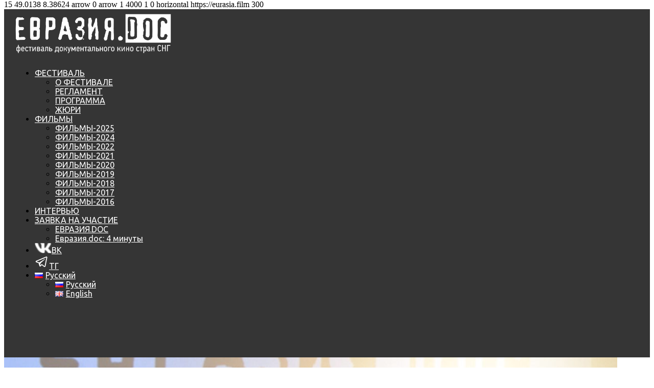

--- FILE ---
content_type: text/html; charset=UTF-8
request_url: https://eurasia.film/2016/08/otkry-tie-pervogo-festivalya-dokument/
body_size: 103731
content:
<!DOCTYPE html>
<html lang="ru-RU">
	<head>
    	<meta name="viewport" content="width=device-width, initial-scale=1, user-scalable=no">
        <meta charset="UTF-8">
        <meta name="yandex-verification" content="cc1b50acfb109d46" />
        <meta name="google-site-verification" content="F3CnaoH7sPRnR9mRhKUZtJSAI3eLp32n35RCf0fNddY" />
                        <link rel="pingback" href="https://eurasia.film/xmlrpc.php" />
<link rel="icon" href="http://festival.interrobang.agency/wp-content/uploads/2016/08/favicon.png">
	
		<title>Открытие Первого фестиваля документального кино стран СНГ и ЕАЭС «Евразия.DOC» - Евразия.doc</title>

	<style type="text/css">
		#fancybox-close{right:-15px;top:-15px}
		div#fancybox-content{border-color:#FFFFFF}
		div#fancybox-title{background-color:#FFFFFF}
		div#fancybox-outer{background-color:#FFFFFF}
		div#fancybox-title-inside{color:#333333}
	</style>

	<meta name='robots' content='max-image-preview:large' />

<!-- This site is optimized with the Yoast SEO plugin v4.7.1 - https://yoast.com/wordpress/plugins/seo/ -->
<link rel="canonical" href="https://eurasia.film/2016/08/otkry-tie-pervogo-festivalya-dokument/" />
<meta property="og:locale" content="ru_RU" />
<meta property="og:type" content="article" />
<meta property="og:title" content="Открытие Первого фестиваля документального кино стран СНГ и ЕАЭС «Евразия.DOC» - Евразия.doc" />
<meta property="og:description" content="Сегодня 6 июня 2016г. в смоленском кинотеатре «Смена» состоялось открытие Первого фестиваля документального кино стран СНГ и ЕАЭС «Евразия.DOC»" />
<meta property="og:url" content="https://eurasia.film/2016/08/otkry-tie-pervogo-festivalya-dokument/" />
<meta property="og:site_name" content="Евразия.doc" />
<meta property="article:section" content="ЕВРАЗИЯ.DOC - 2016" />
<meta property="article:published_time" content="2016-08-09T18:47:50+03:00" />
<meta property="article:modified_time" content="2016-08-17T14:02:40+03:00" />
<meta property="og:updated_time" content="2016-08-17T14:02:40+03:00" />
<meta property="og:image" content="https://eurasia.film/wp-content/uploads/2016/08/5-1.jpg" />
<meta property="og:image:width" content="1440" />
<meta property="og:image:height" content="800" />
<meta name="twitter:card" content="summary" />
<meta name="twitter:description" content="Сегодня 6 июня 2016г. в смоленском кинотеатре «Смена» состоялось открытие Первого фестиваля документального кино стран СНГ и ЕАЭС «Евразия.DOC»" />
<meta name="twitter:title" content="Открытие Первого фестиваля документального кино стран СНГ и ЕАЭС «Евразия.DOC» - Евразия.doc" />
<meta name="twitter:image" content="https://eurasia.film/wp-content/uploads/2016/08/5-1.jpg" />
<!-- / Yoast SEO plugin. -->

<link rel='dns-prefetch' href='//fonts.googleapis.com' />
		<meta property="og:title" content="Открытие Первого фестиваля документального кино стран СНГ и ЕАЭС «Евразия.DOC»"/>
		<meta property="og:description" content="Сегодня 6 июня 2016г. в смоленском кинотеатре «Смена» состоялось открытие Первого фестиваля документального кино стран СНГ и ЕАЭС «Евразия.DOC»"/>
		<meta property="og:type" content="article"/>
		<meta property="og:url" content="https://eurasia.film/2016/08/otkry-tie-pervogo-festivalya-dokument/"/>
		<meta property="og:site_name" content="Евразия.doc"/>
					<meta property="og:image" content="https://eurasia.film/wp-content/uploads/2016/08/5-1-300x167.jpg"/>
		
		<script type="text/javascript">
/* <![CDATA[ */
window._wpemojiSettings = {"baseUrl":"https:\/\/s.w.org\/images\/core\/emoji\/15.0.3\/72x72\/","ext":".png","svgUrl":"https:\/\/s.w.org\/images\/core\/emoji\/15.0.3\/svg\/","svgExt":".svg","source":{"concatemoji":"https:\/\/eurasia.film\/wp-includes\/js\/wp-emoji-release.min.js?ver=6.5.7"}};
/*! This file is auto-generated */
!function(i,n){var o,s,e;function c(e){try{var t={supportTests:e,timestamp:(new Date).valueOf()};sessionStorage.setItem(o,JSON.stringify(t))}catch(e){}}function p(e,t,n){e.clearRect(0,0,e.canvas.width,e.canvas.height),e.fillText(t,0,0);var t=new Uint32Array(e.getImageData(0,0,e.canvas.width,e.canvas.height).data),r=(e.clearRect(0,0,e.canvas.width,e.canvas.height),e.fillText(n,0,0),new Uint32Array(e.getImageData(0,0,e.canvas.width,e.canvas.height).data));return t.every(function(e,t){return e===r[t]})}function u(e,t,n){switch(t){case"flag":return n(e,"\ud83c\udff3\ufe0f\u200d\u26a7\ufe0f","\ud83c\udff3\ufe0f\u200b\u26a7\ufe0f")?!1:!n(e,"\ud83c\uddfa\ud83c\uddf3","\ud83c\uddfa\u200b\ud83c\uddf3")&&!n(e,"\ud83c\udff4\udb40\udc67\udb40\udc62\udb40\udc65\udb40\udc6e\udb40\udc67\udb40\udc7f","\ud83c\udff4\u200b\udb40\udc67\u200b\udb40\udc62\u200b\udb40\udc65\u200b\udb40\udc6e\u200b\udb40\udc67\u200b\udb40\udc7f");case"emoji":return!n(e,"\ud83d\udc26\u200d\u2b1b","\ud83d\udc26\u200b\u2b1b")}return!1}function f(e,t,n){var r="undefined"!=typeof WorkerGlobalScope&&self instanceof WorkerGlobalScope?new OffscreenCanvas(300,150):i.createElement("canvas"),a=r.getContext("2d",{willReadFrequently:!0}),o=(a.textBaseline="top",a.font="600 32px Arial",{});return e.forEach(function(e){o[e]=t(a,e,n)}),o}function t(e){var t=i.createElement("script");t.src=e,t.defer=!0,i.head.appendChild(t)}"undefined"!=typeof Promise&&(o="wpEmojiSettingsSupports",s=["flag","emoji"],n.supports={everything:!0,everythingExceptFlag:!0},e=new Promise(function(e){i.addEventListener("DOMContentLoaded",e,{once:!0})}),new Promise(function(t){var n=function(){try{var e=JSON.parse(sessionStorage.getItem(o));if("object"==typeof e&&"number"==typeof e.timestamp&&(new Date).valueOf()<e.timestamp+604800&&"object"==typeof e.supportTests)return e.supportTests}catch(e){}return null}();if(!n){if("undefined"!=typeof Worker&&"undefined"!=typeof OffscreenCanvas&&"undefined"!=typeof URL&&URL.createObjectURL&&"undefined"!=typeof Blob)try{var e="postMessage("+f.toString()+"("+[JSON.stringify(s),u.toString(),p.toString()].join(",")+"));",r=new Blob([e],{type:"text/javascript"}),a=new Worker(URL.createObjectURL(r),{name:"wpTestEmojiSupports"});return void(a.onmessage=function(e){c(n=e.data),a.terminate(),t(n)})}catch(e){}c(n=f(s,u,p))}t(n)}).then(function(e){for(var t in e)n.supports[t]=e[t],n.supports.everything=n.supports.everything&&n.supports[t],"flag"!==t&&(n.supports.everythingExceptFlag=n.supports.everythingExceptFlag&&n.supports[t]);n.supports.everythingExceptFlag=n.supports.everythingExceptFlag&&!n.supports.flag,n.DOMReady=!1,n.readyCallback=function(){n.DOMReady=!0}}).then(function(){return e}).then(function(){var e;n.supports.everything||(n.readyCallback(),(e=n.source||{}).concatemoji?t(e.concatemoji):e.wpemoji&&e.twemoji&&(t(e.twemoji),t(e.wpemoji)))}))}((window,document),window._wpemojiSettings);
/* ]]> */
</script>
<link rel='stylesheet' id='dashicons-css' href='https://eurasia.film/wp-includes/css/dashicons.min.css?ver=6.5.7' type='text/css' media='all' />
<link rel='stylesheet' id='genericons-css' href='https://eurasia.film/wp-content/plugins/menu-icons/vendor/codeinwp/icon-picker/css/types/genericons.min.css?ver=3.4' type='text/css' media='all' />
<link rel='stylesheet' id='menu-icons-extra-css' href='https://eurasia.film/wp-content/plugins/menu-icons/css/extra.min.css?ver=0.12.12' type='text/css' media='all' />
<style id='wp-emoji-styles-inline-css' type='text/css'>

	img.wp-smiley, img.emoji {
		display: inline !important;
		border: none !important;
		box-shadow: none !important;
		height: 1em !important;
		width: 1em !important;
		margin: 0 0.07em !important;
		vertical-align: -0.1em !important;
		background: none !important;
		padding: 0 !important;
	}
</style>
<link rel='stylesheet' id='wp-block-library-css' href='https://eurasia.film/wp-includes/css/dist/block-library/style.min.css?ver=6.5.7' type='text/css' media='all' />
<style id='classic-theme-styles-inline-css' type='text/css'>
/*! This file is auto-generated */
.wp-block-button__link{color:#fff;background-color:#32373c;border-radius:9999px;box-shadow:none;text-decoration:none;padding:calc(.667em + 2px) calc(1.333em + 2px);font-size:1.125em}.wp-block-file__button{background:#32373c;color:#fff;text-decoration:none}
</style>
<style id='global-styles-inline-css' type='text/css'>
body{--wp--preset--color--black: #000000;--wp--preset--color--cyan-bluish-gray: #abb8c3;--wp--preset--color--white: #ffffff;--wp--preset--color--pale-pink: #f78da7;--wp--preset--color--vivid-red: #cf2e2e;--wp--preset--color--luminous-vivid-orange: #ff6900;--wp--preset--color--luminous-vivid-amber: #fcb900;--wp--preset--color--light-green-cyan: #7bdcb5;--wp--preset--color--vivid-green-cyan: #00d084;--wp--preset--color--pale-cyan-blue: #8ed1fc;--wp--preset--color--vivid-cyan-blue: #0693e3;--wp--preset--color--vivid-purple: #9b51e0;--wp--preset--gradient--vivid-cyan-blue-to-vivid-purple: linear-gradient(135deg,rgba(6,147,227,1) 0%,rgb(155,81,224) 100%);--wp--preset--gradient--light-green-cyan-to-vivid-green-cyan: linear-gradient(135deg,rgb(122,220,180) 0%,rgb(0,208,130) 100%);--wp--preset--gradient--luminous-vivid-amber-to-luminous-vivid-orange: linear-gradient(135deg,rgba(252,185,0,1) 0%,rgba(255,105,0,1) 100%);--wp--preset--gradient--luminous-vivid-orange-to-vivid-red: linear-gradient(135deg,rgba(255,105,0,1) 0%,rgb(207,46,46) 100%);--wp--preset--gradient--very-light-gray-to-cyan-bluish-gray: linear-gradient(135deg,rgb(238,238,238) 0%,rgb(169,184,195) 100%);--wp--preset--gradient--cool-to-warm-spectrum: linear-gradient(135deg,rgb(74,234,220) 0%,rgb(151,120,209) 20%,rgb(207,42,186) 40%,rgb(238,44,130) 60%,rgb(251,105,98) 80%,rgb(254,248,76) 100%);--wp--preset--gradient--blush-light-purple: linear-gradient(135deg,rgb(255,206,236) 0%,rgb(152,150,240) 100%);--wp--preset--gradient--blush-bordeaux: linear-gradient(135deg,rgb(254,205,165) 0%,rgb(254,45,45) 50%,rgb(107,0,62) 100%);--wp--preset--gradient--luminous-dusk: linear-gradient(135deg,rgb(255,203,112) 0%,rgb(199,81,192) 50%,rgb(65,88,208) 100%);--wp--preset--gradient--pale-ocean: linear-gradient(135deg,rgb(255,245,203) 0%,rgb(182,227,212) 50%,rgb(51,167,181) 100%);--wp--preset--gradient--electric-grass: linear-gradient(135deg,rgb(202,248,128) 0%,rgb(113,206,126) 100%);--wp--preset--gradient--midnight: linear-gradient(135deg,rgb(2,3,129) 0%,rgb(40,116,252) 100%);--wp--preset--font-size--small: 13px;--wp--preset--font-size--medium: 20px;--wp--preset--font-size--large: 36px;--wp--preset--font-size--x-large: 42px;--wp--preset--spacing--20: 0.44rem;--wp--preset--spacing--30: 0.67rem;--wp--preset--spacing--40: 1rem;--wp--preset--spacing--50: 1.5rem;--wp--preset--spacing--60: 2.25rem;--wp--preset--spacing--70: 3.38rem;--wp--preset--spacing--80: 5.06rem;--wp--preset--shadow--natural: 6px 6px 9px rgba(0, 0, 0, 0.2);--wp--preset--shadow--deep: 12px 12px 50px rgba(0, 0, 0, 0.4);--wp--preset--shadow--sharp: 6px 6px 0px rgba(0, 0, 0, 0.2);--wp--preset--shadow--outlined: 6px 6px 0px -3px rgba(255, 255, 255, 1), 6px 6px rgba(0, 0, 0, 1);--wp--preset--shadow--crisp: 6px 6px 0px rgba(0, 0, 0, 1);}:where(.is-layout-flex){gap: 0.5em;}:where(.is-layout-grid){gap: 0.5em;}body .is-layout-flex{display: flex;}body .is-layout-flex{flex-wrap: wrap;align-items: center;}body .is-layout-flex > *{margin: 0;}body .is-layout-grid{display: grid;}body .is-layout-grid > *{margin: 0;}:where(.wp-block-columns.is-layout-flex){gap: 2em;}:where(.wp-block-columns.is-layout-grid){gap: 2em;}:where(.wp-block-post-template.is-layout-flex){gap: 1.25em;}:where(.wp-block-post-template.is-layout-grid){gap: 1.25em;}.has-black-color{color: var(--wp--preset--color--black) !important;}.has-cyan-bluish-gray-color{color: var(--wp--preset--color--cyan-bluish-gray) !important;}.has-white-color{color: var(--wp--preset--color--white) !important;}.has-pale-pink-color{color: var(--wp--preset--color--pale-pink) !important;}.has-vivid-red-color{color: var(--wp--preset--color--vivid-red) !important;}.has-luminous-vivid-orange-color{color: var(--wp--preset--color--luminous-vivid-orange) !important;}.has-luminous-vivid-amber-color{color: var(--wp--preset--color--luminous-vivid-amber) !important;}.has-light-green-cyan-color{color: var(--wp--preset--color--light-green-cyan) !important;}.has-vivid-green-cyan-color{color: var(--wp--preset--color--vivid-green-cyan) !important;}.has-pale-cyan-blue-color{color: var(--wp--preset--color--pale-cyan-blue) !important;}.has-vivid-cyan-blue-color{color: var(--wp--preset--color--vivid-cyan-blue) !important;}.has-vivid-purple-color{color: var(--wp--preset--color--vivid-purple) !important;}.has-black-background-color{background-color: var(--wp--preset--color--black) !important;}.has-cyan-bluish-gray-background-color{background-color: var(--wp--preset--color--cyan-bluish-gray) !important;}.has-white-background-color{background-color: var(--wp--preset--color--white) !important;}.has-pale-pink-background-color{background-color: var(--wp--preset--color--pale-pink) !important;}.has-vivid-red-background-color{background-color: var(--wp--preset--color--vivid-red) !important;}.has-luminous-vivid-orange-background-color{background-color: var(--wp--preset--color--luminous-vivid-orange) !important;}.has-luminous-vivid-amber-background-color{background-color: var(--wp--preset--color--luminous-vivid-amber) !important;}.has-light-green-cyan-background-color{background-color: var(--wp--preset--color--light-green-cyan) !important;}.has-vivid-green-cyan-background-color{background-color: var(--wp--preset--color--vivid-green-cyan) !important;}.has-pale-cyan-blue-background-color{background-color: var(--wp--preset--color--pale-cyan-blue) !important;}.has-vivid-cyan-blue-background-color{background-color: var(--wp--preset--color--vivid-cyan-blue) !important;}.has-vivid-purple-background-color{background-color: var(--wp--preset--color--vivid-purple) !important;}.has-black-border-color{border-color: var(--wp--preset--color--black) !important;}.has-cyan-bluish-gray-border-color{border-color: var(--wp--preset--color--cyan-bluish-gray) !important;}.has-white-border-color{border-color: var(--wp--preset--color--white) !important;}.has-pale-pink-border-color{border-color: var(--wp--preset--color--pale-pink) !important;}.has-vivid-red-border-color{border-color: var(--wp--preset--color--vivid-red) !important;}.has-luminous-vivid-orange-border-color{border-color: var(--wp--preset--color--luminous-vivid-orange) !important;}.has-luminous-vivid-amber-border-color{border-color: var(--wp--preset--color--luminous-vivid-amber) !important;}.has-light-green-cyan-border-color{border-color: var(--wp--preset--color--light-green-cyan) !important;}.has-vivid-green-cyan-border-color{border-color: var(--wp--preset--color--vivid-green-cyan) !important;}.has-pale-cyan-blue-border-color{border-color: var(--wp--preset--color--pale-cyan-blue) !important;}.has-vivid-cyan-blue-border-color{border-color: var(--wp--preset--color--vivid-cyan-blue) !important;}.has-vivid-purple-border-color{border-color: var(--wp--preset--color--vivid-purple) !important;}.has-vivid-cyan-blue-to-vivid-purple-gradient-background{background: var(--wp--preset--gradient--vivid-cyan-blue-to-vivid-purple) !important;}.has-light-green-cyan-to-vivid-green-cyan-gradient-background{background: var(--wp--preset--gradient--light-green-cyan-to-vivid-green-cyan) !important;}.has-luminous-vivid-amber-to-luminous-vivid-orange-gradient-background{background: var(--wp--preset--gradient--luminous-vivid-amber-to-luminous-vivid-orange) !important;}.has-luminous-vivid-orange-to-vivid-red-gradient-background{background: var(--wp--preset--gradient--luminous-vivid-orange-to-vivid-red) !important;}.has-very-light-gray-to-cyan-bluish-gray-gradient-background{background: var(--wp--preset--gradient--very-light-gray-to-cyan-bluish-gray) !important;}.has-cool-to-warm-spectrum-gradient-background{background: var(--wp--preset--gradient--cool-to-warm-spectrum) !important;}.has-blush-light-purple-gradient-background{background: var(--wp--preset--gradient--blush-light-purple) !important;}.has-blush-bordeaux-gradient-background{background: var(--wp--preset--gradient--blush-bordeaux) !important;}.has-luminous-dusk-gradient-background{background: var(--wp--preset--gradient--luminous-dusk) !important;}.has-pale-ocean-gradient-background{background: var(--wp--preset--gradient--pale-ocean) !important;}.has-electric-grass-gradient-background{background: var(--wp--preset--gradient--electric-grass) !important;}.has-midnight-gradient-background{background: var(--wp--preset--gradient--midnight) !important;}.has-small-font-size{font-size: var(--wp--preset--font-size--small) !important;}.has-medium-font-size{font-size: var(--wp--preset--font-size--medium) !important;}.has-large-font-size{font-size: var(--wp--preset--font-size--large) !important;}.has-x-large-font-size{font-size: var(--wp--preset--font-size--x-large) !important;}
.wp-block-navigation a:where(:not(.wp-element-button)){color: inherit;}
:where(.wp-block-post-template.is-layout-flex){gap: 1.25em;}:where(.wp-block-post-template.is-layout-grid){gap: 1.25em;}
:where(.wp-block-columns.is-layout-flex){gap: 2em;}:where(.wp-block-columns.is-layout-grid){gap: 2em;}
.wp-block-pullquote{font-size: 1.5em;line-height: 1.6;}
</style>
<link rel='stylesheet' id='contact-form-7-css' href='https://eurasia.film/wp-content/plugins/contact-form-7/includes/css/styles.css?ver=4.7' type='text/css' media='all' />
<link rel='stylesheet' id='fancybox-css' href='https://eurasia.film/wp-content/plugins/fancybox-for-wordpress/fancybox/fancybox.css?ver=6.5.7' type='text/css' media='all' />
<link rel='stylesheet' id='hunted-fonts-css' href='https://fonts.googleapis.com/css?family=Open+Sans%3A400%2C400italic%2C700%2C700italic%7CPT+Serif%3A400%2C400italic%2C700%2C700italic%7CUbuntu%3A400%2C400italic%2C700%2C700italic&#038;subset=latin%2Clatin-ext' type='text/css' media='all' />
<link rel='stylesheet' id='normalize-css' href='https://eurasia.film/wp-content/themes/hunted/css/normalize.css?ver=6.5.7' type='text/css' media='all' />
<link rel='stylesheet' id='style-css' href='https://eurasia.film/wp-content/themes/hunted/style.css?ver=1.2' type='text/css' media='all' />
<link rel='stylesheet' id='font-awesome-css' href='https://eurasia.film/wp-content/themes/hunted/css/font-awesome.min.css?ver=4.5.0' type='text/css' media='all' />
<link rel='stylesheet' id='bxslider-css' href='https://eurasia.film/wp-content/themes/hunted/css/jquery.bxslider.css?ver=6.5.7' type='text/css' media='all' />
<link rel='stylesheet' id='responsive-css' href='https://eurasia.film/wp-content/themes/hunted/css/responsive.css?ver=6.5.7' type='text/css' media='all' />
<link rel='stylesheet' id='slicknav-css' href='https://eurasia.film/wp-content/themes/hunted/css/slicknav.css?ver=6.5.7' type='text/css' media='all' />
<script type="text/javascript" src="https://eurasia.film/wp-includes/js/jquery/jquery.min.js?ver=3.7.1" id="jquery-core-js"></script>
<script type="text/javascript" src="https://eurasia.film/wp-includes/js/jquery/jquery-migrate.min.js?ver=3.4.1" id="jquery-migrate-js"></script>
<script type="text/javascript" src="https://eurasia.film/wp-content/plugins/fancybox-for-wordpress/fancybox/jquery.fancybox.js?ver=1.3.8" id="fancybox-js"></script>
<link rel="https://api.w.org/" href="https://eurasia.film/wp-json/" /><link rel="alternate" type="application/json" href="https://eurasia.film/wp-json/wp/v2/posts/107" /><link rel="EditURI" type="application/rsd+xml" title="RSD" href="https://eurasia.film/xmlrpc.php?rsd" />
<meta name="generator" content="WordPress 6.5.7" />
<link rel='shortlink' href='https://eurasia.film/?p=107' />
<link rel="alternate" type="application/json+oembed" href="https://eurasia.film/wp-json/oembed/1.0/embed?url=https%3A%2F%2Feurasia.film%2F2016%2F08%2Fotkry-tie-pervogo-festivalya-dokument%2F" />
<link rel="alternate" type="text/xml+oembed" href="https://eurasia.film/wp-json/oembed/1.0/embed?url=https%3A%2F%2Feurasia.film%2F2016%2F08%2Fotkry-tie-pervogo-festivalya-dokument%2F&#038;format=xml" />

<!-- Fancybox for WordPress -->
<script type="text/javascript">
jQuery(function(){

jQuery.fn.getTitle = function() { // Copy the title of every IMG tag and add it to its parent A so that fancybox can show titles
	var arr = jQuery("a.fancybox");
	jQuery.each(arr, function() {
		var title = jQuery(this).children("img").attr("title");
		jQuery(this).attr('title',title);
	})
}

// Supported file extensions
var thumbnails = jQuery("a:has(img)").not(".nolightbox").filter( function() { return /\.(jpe?g|png|gif|bmp)$/i.test(jQuery(this).attr('href')) });

thumbnails.addClass("fancybox").attr("rel","fancybox").getTitle();
jQuery("a.fancybox").fancybox({
	'cyclic': false,
	'autoScale': true,
	'padding': 10,
	'opacity': true,
	'speedIn': 500,
	'speedOut': 500,
	'changeSpeed': 300,
	'overlayShow': true,
	'overlayOpacity': "0.3",
	'overlayColor': "#666666",
	'titleShow': true,
	'titlePosition': 'inside',
	'enableEscapeButton': true,
	'showCloseButton': true,
	'showNavArrows': true,
	'hideOnOverlayClick': true,
	'hideOnContentClick': false,
	'width': 560,
	'height': 340,
	'transitionIn': "fade",
	'transitionOut': "fade",
	'centerOnScroll': true
});


})
</script>
<!-- END Fancybox for WordPress -->
	
	<style type="text/css">
	
					
		/* General */
		
		body { background-color: #FFF; }
		
				
		.site-mid,
		.header-widgets-container { background-color: #FFF; }
		
				
		input, textarea { border-color: #333333; background-color: #FFF; color: #555; }
		select { background-color: #333333; color: #555; }
		table, th, td { border-color: #333333; }
		blockquote, pre { background-color: #333333; color: #ffffff; }
						
		/* */
		
		/* Misc */
		
		span.page-numbers.dots,
		span.page-numbers.current,
		.pagenavi a.page-numbers,
		.pagenavi a.page-numbers:visited,
		.page-navi-prev-badge,
		.page-navi-next-badge { color: #999; }
		.pagenavi a.page-numbers:hover { color: #353535; }
		span.page-numbers.current { color: #333333; }
				
		.pagenavi a.next.page-numbers,
		.pagenavi a.prev.page-numbers,
		.nothing-found,
		.page-404 { background-color: #FFF; color: #999; border-color: #333333; }
		.filter-bar { background-color: #353535; color: #ffffff; border-color: #c2c3c7; }
		.pagenavi a.next.page-numbers:hover,
		.pagenavi a.prev.page-numbers:hover {
			/*background-color: #c2c3c7;
			color: #ffffff;
			border-color: #353535;*/
			color: #353535;
		}
		#googleMap { height: 500px; }
				
		/* */
		
		/* Layout */
		
				
			.site-mid,
			.header-widgets-container { max-width: 100%; }
		
				
		/* */
			
		/* Post Formats */
		
						
		/* */
		
		/* Article */
		
		article.post,
		.author-desc { background-color: #FFF; color: #555; }
		
		article a,
		article a:visited,
		.author-box-outer a,
		.author-box-outer a:visited,
		.page-navi a,
		.page-navi a:visited { color: #000; }
		article a:hover,
		.author-box-outer a:hover,
		.page-navi a:hover { color: #353535; }
		
		article .listing-comment a,
		article .listing-comment a:visited,
		article .listing-comment-w-o-date a,
		article .listing-comment-w-o-date a:visited,
		article .home-cat-tag-page a,
		article .home-cat-tag-page a:visited,
		.author-links a,
		.author-links a:visited { color: #999; }
		article .listing-date a,
		article .listing-date a:visited { color: #c2c3c7; }
		article .listing-date a:hover,
		article .listing-comment a:hover,
		article .listing-comment-w-o-date a:hover,
		article .home-cat-tag-page a:hover,
		a.btnReadMore,
		a.btnReadMore:visited,
		.author-links a:hover { color: #353535; }
		a.btnReadMore:hover { color: #c2c3c7; }
		article .post-styleZ-info .table-cell-middle,
		.author-box-outer { border-color: #333333; }
		article .home-cat-tag-page,
		.author-bar-avatar,
		.author-bar-date-views,
		.share-bar span { color: #999; }
		.header-area-date { color: #c2c3c7; }
		.author-bar-avatar,
		.hunted-sep { border-color: #353535; }
			
		article.post h1, article.post h2, article.post h3, article.post h4, article.post h5, article.post h6 { color: #000; }		
		.sticky-icon { background-color: #353535; color: #ffffff; }		
		article .wp-caption p.wp-caption-text { background: rgba(0,0,0, 0.7); color: #ffffff;}
		article .wp-caption a,
		article .wp-caption a:visited,
		blockquote a,
		blockquote a:visited { color: #353535;}
		article .wp-caption a:hover,
		blockquote a:hover { color: #333333;}
		.wpcf7-form p { color: #999; }

		/* */
		
		/* Related Posts */
	
		.related-posts a .listing-box,
		.related-posts a:visited .listing-box { color: #000; }				
		.related-posts a .listing-box .listing-date,
		.related-posts a:visited .listing-box .listing-date { color: #000; }								
		.related-posts a:hover .listing-box { color: #353535; }		
				
		/* */
		
		/* Post Comments */
		
		.comments-container { background-color: #FFF; color: #555; }
		.comment-reply-title,
		.comments .comments-hdr { color: #000; }
		.comments a,
		.comments a:visited,
		.comment-author-name { color: #c2c3c7; }
		.comments a:hover { color: #353535; }
		.comments-paging .page-numbers.current,
		.comment-date,
		.must-log-in,
		.logged-in-as,
		.comment-input-hdr { color: #999; }
		.comments span.page-numbers.current { color: #333333; }
		input[type="submit"] { background-color: #ffffff; color: #999; border-color: #333333; }
		input[type="submit"]:hover { background-color: #c2c3c7; color: #ffffff; border-color: #353535; }	
		
		.btnEdit,
		.btnReply { background-color: #ffffff; border-color: #333333; }
		a.comment-edit-link,
		a.comment-edit-link:visited,
		a.comment-reply-link,
		a.comment-reply-link:visited { color: #999; }
		.btnEdit:hover,
		.btnReply:hover { background-color: #c2c3c7; border-color: #353535; }
		a.comment-edit-link:hover,
		a.comment-reply-link:hover { color: #ffffff; }
		
		.comment-awaiting { color: #353535; }
		.comment-text h1, .comment-text h2, .comment-text h3, .comment-text h4, .comment-text h5, .comment-text h6 { color: #000 }
		
		/* */
													
		/* Menu & Header */
		
					.top-line-outer,
			.top-line-inner { background-color: #c2c3c7; padding: 0px; }
		.top-line-container { max-width: 100%; }		.spot-messages,
		.spot-messages a,
		.spot-messages a:visited,
		.assign-menu { color: #ffffff; }
		
		.mobile-header,
		#sticky-menu-container { background-color: #353535; }		
		.hunted-menu-button,				
		.slicknav_menu a,
		.slicknav_menu a:visited { color: #ffffff; }
		.slicknav_menu a:hover { color: #c2c3c7; }
		.header-menu-touch { border-color: #ffffff; }
		
		.logo-text a,
		.logo-text a:visited { color: #FFF; }
		h1.logo-text { font-size: 30px; }
		.mobile-header h1.logo-text,
		#sticky-menu h1.logo-text { font-size: 25px; }
		
													
		.header-menu-outer a,
		.header-menu-outer a:visited,
		.header-menu-outer li.nav-sep { color: #ffffff; }
		.header-menu-outer a:hover { color: #353535; }
		
		.site-nav2 a,
		.site-nav2 a:visited,
		.btn-to-top,
		.header-social .social-menu-item,
		.hunted-top-search-button,
		.top-search input,
		.top-search-touch input,
		.top-search-touch i { color: #ffffff; }
		.site-nav2 a:hover,
		.btn-to-top:hover,
		.header-social .social-menu-item:hover,
		.hunted-top-search-button:hover { color: #c2c3c7; }
		.site-nav2 li ul { background-color: #353535; }
		.site-nav2 li ul a,
		.site-nav2 li ul a:visited { color: #ffffff; }
		.site-nav2 li ul a:hover { color: #c2c3c7; }
		
		.site-top-container,
		.menu-sticky,
		.top-search input,
		.top-search-touch input { background-color: #353535; }
				
				
			/* Default */
		
						
							
			.site-logo-outer,
			.site-logo-outer-handler { display: inline-table; vertical-align: middle; margin: 0px 40px 0px 0px; text-align: left; }
			.site-logo-container { display: table-cell; vertical-align: middle; }			
			.site-logo-container img { height: auto; }
			
			.site-logo-outer,
			.site-logo-outer-handler,
			.top-extra { height: 100px; }
			.site-logo-container img { max-height: 80px; }
												   
				
		.sticky-logo-outer,
		#sticky-menu .top-extra { height: 50px; }
		
		.site-top-container { padding-left: 0px; padding-right: 0px; }
						
				.top-line-outer { margin-bottom: 20px; }		
		
					
			.site-top { max-width: 100%; padding: 0px; }
			
			.site-top-container { max-width: 1240px; margin: auto; padding-left: 20px; padding-right: 20px; }
			.site-top-container-outer { background-color: #353535; }
		    footer { background-color: #353535; }
						
				
		/* */
		
		/* Trigger Slicknav Menu */
		
		@media all and (min-width: 960px) {	
			#site-menu,
			#site-menu-sticky,
			#sticky-menu { display: block; }				
			.mobile-header { display: none; }
			.site-top { margin-top: 0px; display: block; }
			body { margin-top: 0px; }
						
			.spot-messages {
				float: left;
				width: 50%;
			}
		
			.header-menu-outer {
				display: inline-block;
				text-align: center;
				font-size: 0;
			}
										
		}
		
				
		/* */
		
		/* Slider */

		.slider-caption,
		.slide-info-inner { color: #ffffff; }
		.slider-date,
		.slider-author,
		.slider-comment-icon,
		.slider-categories { color: #333333; }
		.slider-author-avatar { border-color: #353535; }

				
						
				
			.hunted-slider-container .bx-wrapper .bx-pager.bx-default-pager a { background-color: #353535; }
			.hunted-slider-container .bx-wrapper .bx-controls-direction a,
			.hunted-slider-container .bx-wrapper .bx-controls-direction a:visited { color: #353535; }
			.hunted-slider-container .bx-wrapper .bx-controls-direction a:hover { color: #FFF; }
			
				
						
			.bx-wrapper .bx-pager.bx-default-pager a { width: 10px; height: 10px; -moz-border-radius: 5px; -webkit-border-radius: 5px; border-radius: 5px; }
			
				
				
			.bx-wrapper .bx-pager { text-align: left; padding-left: 20px; }
			.bx-wrapper .bx-pager.bx-default-pager a { text-indent: -9999px; }
			
			@media all and (min-width: 640px) {
								
								
					.bx-pager-outer { max-width: 1240px; }
					.bx-wrapper .bx-pager { padding-left: 35px; }
				
									
			}
			
						
				
			.hunted-slider-container { display: block; }
		
				
		/* */						
		
		/* Sidebar, Upper & Home Widgets */
		
		.widget-item h2,
		.widget-item h2 a,
		.widget-view-all { color: #c2c3c7; background-color: #333333; border-color: #353535; }		
		.widget-view-all:hover { color: #ffffff; background-color: #000; }
		
		.widget-item {
			background-color: #FFF;
			color: #555;
			border-bottom-color: #333333; }
		.widget-item a,
		.hunted-post-widget .post-styleZ { color: #000; }
		.widget-item .table-cell-middle,
		.hunted-post-widget .post-styleZ .table-cell-middle { border-bottom-color: #333333; }
		.widget-item a:hover,
		.hunted-post-widget .post-styleZ:hover { color: #353535; }
				
		.widget-item .wp-tag-cloud li { background-color: #FFF; border-color: #333333; }
		.widget-item .wp-tag-cloud li a { color: #999; }
		.widget-item .wp-tag-cloud li:hover { background-color: #c2c3c7; border-color: #353535; }
		.widget-item .wp-tag-cloud li:hover a { color: #ffffff; }
						
		.social-widget-outer { background-color: #353535; }
		.social-widget li a,
		.social-widget li a:hover { color: #ffffff; }
		
		.search-widget-inner { border-color: #333333; }
		.search-widget-s-icon,
		.search-widget-s-pro-icon { color: #353535; }
		.search-widget-s-icon:hover,
		.search-widget-s-pro-icon:hover { color: #c2c3c7; }
		.search-widget-input { background-color: #FFF !important; color: #000 !important; }
		
		.hunted-posts-widget .listing-date { color: #c2c3c7; }
		.hunted-posts-widget .listing-comment,
		.hunted-posts-widget .listing-comment-w-o-date,
		.post-styleZ-info .sponsored-post { color: #999; }
		.recent-comment-author { color: #999; }
		
		/* */
		
		/* Footer */
		
		.footer-box-inner { max-width: 1240px; }		.footer-bottom { max-width: 1240px; }				
		.footer-box-outer { background-color: #c2c3c7; }
		
		.footer-bottom-outer { background-color: #333333; }
		.footer-bottom-outer a,
		.footer-menu-outer li.nav-sep,
		.footer-text,
		.footer-menu-outer .assign-menu { color: #999; }
		.footer-bottom-outer a:hover { color: #353535; }
		
		.widget-item-footer h2 { color: #ffffff;  border-color: #353535; }
		
		.widget-item-footer { color: #333333; }
		.widget-item-footer a,
		.footer-widget-area .hunted-post-widget .post-styleZ { color: #ffffff; }
		.widget-item-footer a:hover,
		.footer-widget-area .hunted-post-widget .post-styleZ:hover { color: #353535; }
		
		.widget-item-footer .wp-tag-cloud li { background-color: #c2c3c7; border-color: #ffffff; }
		.widget-item-footer .wp-tag-cloud li a { color: #ffffff; }
		.widget-item-footer .wp-tag-cloud li:hover { background-color: #ffffff; border-color: #353535; }
		.widget-item-footer .wp-tag-cloud li:hover a { color: #353535; }
				
		.widget-item-footer input, .widget-item-footer textarea { border-color: #ffffff; background-color: #c2c3c7; color: #555; }
		.widget-item-footer select { background-color: #ffffff; color: #555; }
				
		.footer-widget-area .search-widget-s-icon:hover,
		.footer-widget-area .search-widget-s-pro-icon:hover { color: #ffffff; }
		.footer-widget-area .search-widget-input { background-color: #c2c3c7 !important; color: #ffffff !important; }
		
		.footer-widget-area .hunted-posts-widget .listing-date { color: #333333; }
		
		/* */
		
		/* Banner Management */
		
				
			@media all and (min-width: 640px) { .leaderboard-responsive.leaderboard-full { display: block; } }
			@media all and (min-width: 960px) { .leaderboard-responsive.leaderboard-among { display: block; } }
		
				
		/* */
		
		/* Mail Chimp */
		
		.mc4wp-form input[type="submit"] { background-color: #ffffff; color: #999; border-color: #333333; }
		.mc4wp-form input[type="submit"]:hover { background-color: #c2c3c7; color: #ffffff; border-color: #353535; }
		
		.widget-item-footer .mc4wp-form input[type="submit"] { background-color: #c2c3c7; color: #ffffff; border-color: #ffffff; }
		.widget-item-footer .mc4wp-form input[type="submit"]:hover { background-color: #ffffff; color: #353535; border-color: #353535; }
		
		.newsletter-bar { background-color: #353535; color: #ffffff; }
		.newsletter-bar .mc4wp-form input[type="text"],
		.newsletter-bar .mc4wp-form input[type="email"] { border-color: #ffffff; color: #ffffff; }
		.newsletter-bar .mc4wp-form input[type="submit"] { background-color: #c2c3c7; border-color: #ffffff; color: #ffffff; }
		.newsletter-bar .mc4wp-form input[type="submit"]:hover { background-color: #353535; }
		.newsletter-bar ::-webkit-input-placeholder { 
			color: #ffffff;
		}
		.newsletter-bar :-moz-placeholder { 
		   color: #ffffff;
		   opacity: 1;
		}
		.newsletter-bar ::-moz-placeholder { 
		   color: #ffffff;
		   opacity: 1;
		}
		.newsletter-bar :-ms-input-placeholder { 
		   color: #ffffff;
		}
						
		/* */
						
		/* Fonts */
		
						
		.hunted-font-1, .comment-reply-title, .widget_search .widget-item-inner, .widget_rss .widget-item-inner ul li a.rsswidget, .widget_recent_entries .widget-item-inner {
			font-family: "Open Sans", sans-serif;			letter-spacing: -0.02em;
		}
										
		.hunted-font-2, .comment-form input, .comment-form textarea, .comment-form p.comment-subscription-form, blockquote, .widget_rss cite, .widget_text .widget-item-inner, .widget_rss .widget-item-inner, .widget_tag_cloud .widget-item-inner, .newsletter-bar .mc4wp-form, .wpcf7-form input, .wpcf7-form textarea, .widget_mc4wp_form_widget, .mc4wp-form {
			font-family: "PT Serif", serif;		}
		
		.hunted-font-3, .footer-nav, .rss-date, input[type="submit"], .wpcf7-form p, .widget_categories .widget-item-inner, .widget_archive .widget-item-inner, .widget_pages .widget-item-inner, .widget_meta .widget-item-inner, .widget_nav_menu .widget-item-inner, .widget_recent_comments .widget-item-inner, .widget_calendar .widget-item-inner {
			font-family: "Ubuntu", sans-serif;		}
				
				
								
		/* */
				
							    
    </style>
	
<link rel="icon" href="https://eurasia.film/wp-content/uploads/2016/08/favicon.png" sizes="32x32" />
<link rel="icon" href="https://eurasia.film/wp-content/uploads/2016/08/favicon.png" sizes="192x192" />
<link rel="apple-touch-icon" href="https://eurasia.film/wp-content/uploads/2016/08/favicon.png" />
<meta name="msapplication-TileImage" content="https://eurasia.film/wp-content/uploads/2016/08/favicon.png" />
		<script type="text/javascript">
		jQuery(document).ready(function($) {
			$('.article-content-outer-sidebar img').each(function() {
					$(this).wrap('<a href="'+$(this).attr('src')+'" title="'+$(this).attr('title')+'" class="fancybox" rel="fancybox"></a>');
				});	
			$(".fancybox").fancybox();
		});
		</script>
		<script>
document.addEventListener("DOMContentLoaded", function() { // используем событие загрузки страницы, не включая картинки и прочее
    let iframes = document.querySelectorAll('.iframeAdaptive');
    iframes.forEach(function(i) { // перебираем имеющиеся Iframe с присвоенным нами классом
        let iframeWidth = i.width; // берём из атрибута width ширину
        let iframeHeight = i.height; // берём из атрибута height высоту
        let iframeParent = i.parentNode; // определяем родительский элемент нашего Iframe
        let parentWidth = parseInt(getComputedStyle(iframeParent)['width'])-parseInt(getComputedStyle(iframeParent)['padding-left'])-parseInt(getComputedStyle(iframeParent)['padding-right']); // берём родительский контейнер и высчитываем нужную нам ширину, без учёта padding, margin и border
        let iframeProportion = parentWidth / iframeWidth;
        i.setAttribute('width', parentWidth); // устанавливаем ширину нашим Iframe
        i.setAttribute('height', iframeHeight * iframeProportion); // устанавливаем высоту нашим Iframe
    });
});
</script>
<!-- Yandex.Metrika counter -->
<script type="text/javascript" >
   (function(m,e,t,r,i,k,a){m[i]=m[i]||function(){(m[i].a=m[i].a||[]).push(arguments)};
   m[i].l=1*new Date();
   for (var j = 0; j < document.scripts.length; j++) {if (document.scripts[j].src === r) { return; }}
   k=e.createElement(t),a=e.getElementsByTagName(t)[0],k.async=1,k.src=r,a.parentNode.insertBefore(k,a)})
   (window, document, "script", "https://mc.yandex.ru/metrika/tag.js", "ym");

   ym(97207851, "init", {
        clickmap:true,
        trackLinks:true,
        accurateTrackBounce:true
   });
</script>
<noscript><div><img src="https://mc.yandex.ru/watch/97207851" style="position:absolute; left:-9999px;" alt="" /></div></noscript>
<!-- /Yandex.Metrika counter -->		
	</head>

<body class="post-template-default single single-post postid-107 single-format-standard">

	<div class="hiddenInfo">
    	<span id="mapInfo_Zoom">15</span>
		<span id="mapInfo_coorN">49.0138</span>
		<span id="mapInfo_coorE">8.38624</span>
    	<span id="bxInfo_Controls">arrow</span>
        <span id="bxInfo_Auto">0</span>
        <span id="bxInfo_Controls_Main">arrow</span>
        <span id="bxInfo_Auto_Main">1</span>
        <span id="bxInfo_Pause">4000</span>
        <span id="bxInfo_Infinite">1</span>
        <span id="bxInfo_Random">0</span>
        <span id="bxInfo_Mode">horizontal</span>
        <span id="siteUrl">https://eurasia.film</span>
        <span id="trigger-sticky-value">300</span>
		<span id="menu-logo-l-r"></span>
    </div>
    
    <div class="body-outer">
    
    	<!-- Sticky Header -->
	            <!-- /Sticky Header -->
        
        <!-- Mobile Header -->
        <div class="mobile-header clearfix">
            <div class="mobile-logo-outer">
            	<div class="mobile-logo-container">
					<a href="https://eurasia.film/"><img alt="" src="https://eurasia.film/wp-content/uploads/2016/08/logogea.png" /></a>                </div>
            </div>
            <div class="hunted-menu-button"><i class="fa fa-navicon"></i></div>
            <div id="touch-menu" class="hunted-font-3 fw700"></div>
        </div>
        <!-- /Mobile Header -->
                
        <div class="site-top clearfix">                
            <div class="site-top-container-outer clearfix">
            	                <div class="site-top-container clearfix">                                                        
                    <div class="site-logo-outer">
    <header class="site-logo-container">    
		    
                        
                <a href="https://eurasia.film/"><img alt="" src="https://eurasia.film/wp-content/uploads/2016/08/logogea.png" /></a>            
                             
                          
	</header>    
        
</div><div class="site-menu-outer">
    <div class="site-menu-container hunted-font-3 fw700 clearfix">
	<div class="site-nav2"><ul id="site-menu" class="menu"><li id="menu-item-25" class="menu-item menu-item-type-custom menu-item-object-custom menu-item-has-children menu-item-25"><a href="#">ФЕСТИВАЛЬ</a>
<ul class="sub-menu">
	<li id="menu-item-262" class="menu-item menu-item-type-post_type menu-item-object-page menu-item-262"><a href="https://eurasia.film/o-festivale/">О ФЕСТИВАЛЕ</a></li>
	<li id="menu-item-12306" class="menu-item menu-item-type-post_type menu-item-object-page menu-item-12306"><a href="https://eurasia.film/reglament-2024/">РЕГЛАМЕНТ</a></li>
	<li id="menu-item-12308" class="menu-item menu-item-type-post_type menu-item-object-page menu-item-12308"><a href="https://eurasia.film/programma-2025/">ПРОГРАММА</a></li>
	<li id="menu-item-9949" class="menu-item menu-item-type-post_type menu-item-object-page menu-item-9949"><a href="https://eurasia.film/zhyuri-4/">ЖЮРИ</a></li>
</ul>
</li>
<li id="menu-item-7042" class="menu-item menu-item-type-custom menu-item-object-custom menu-item-has-children menu-item-7042"><a href="#">ФИЛЬМЫ</a>
<ul class="sub-menu">
	<li id="menu-item-15257" class="menu-item menu-item-type-taxonomy menu-item-object-category menu-item-15257"><a href="https://eurasia.film/category/filmy-2025/">ФИЛЬМЫ-2025</a></li>
	<li id="menu-item-15256" class="menu-item menu-item-type-custom menu-item-object-custom menu-item-15256"><a href="https://eurasia.film/category/filmy-2024-2/">ФИЛЬМЫ-2024</a></li>
	<li id="menu-item-12940" class="menu-item menu-item-type-taxonomy menu-item-object-category menu-item-12940"><a href="https://eurasia.film/category/films-2022/">ФИЛЬМЫ-2022</a></li>
	<li id="menu-item-11636" class="menu-item menu-item-type-taxonomy menu-item-object-category menu-item-11636"><a href="https://eurasia.film/category/films-2021/">ФИЛЬМЫ-2021</a></li>
	<li id="menu-item-10110" class="menu-item menu-item-type-taxonomy menu-item-object-category menu-item-10110"><a href="https://eurasia.film/category/films-2020/">ФИЛЬМЫ-2020</a></li>
	<li id="menu-item-8743" class="menu-item menu-item-type-taxonomy menu-item-object-category menu-item-8743"><a href="https://eurasia.film/category/films2019/">ФИЛЬМЫ-2019</a></li>
	<li id="menu-item-7043" class="menu-item menu-item-type-taxonomy menu-item-object-category menu-item-7043"><a href="https://eurasia.film/category/films18/">ФИЛЬМЫ-2018</a></li>
	<li id="menu-item-5243" class="menu-item menu-item-type-taxonomy menu-item-object-category menu-item-5243"><a href="https://eurasia.film/category/films17/">ФИЛЬМЫ-2017</a></li>
	<li id="menu-item-212" class="menu-item menu-item-type-taxonomy menu-item-object-category menu-item-212"><a href="https://eurasia.film/category/films/">ФИЛЬМЫ-2016</a></li>
</ul>
</li>
<li id="menu-item-263" class="menu-item menu-item-type-taxonomy menu-item-object-category menu-item-263"><a href="https://eurasia.film/category/interview/">ИНТЕРВЬЮ</a></li>
<li id="menu-item-13679" class="menu-item menu-item-type-custom menu-item-object-custom menu-item-has-children menu-item-13679"><a href="https://eurasia.film/zayavka-na-uchastie-2025/">ЗАЯВКА НА УЧАСТИЕ</a>
<ul class="sub-menu">
	<li id="menu-item-13596" class="menu-item menu-item-type-custom menu-item-object-custom menu-item-13596"><a href="https://eurasia.film/zayavka-na-uchastie-2025/">ЕВРАЗИЯ.DOC</a></li>
	<li id="menu-item-12516" class="menu-item menu-item-type-post_type menu-item-object-page menu-item-12516"><a href="https://eurasia.film/zayavka-na-uchastie-4min-2025/">Евразия.doc: 4 минуты</a></li>
</ul>
</li>
<li id="menu-item-12421" class="menu-item menu-item-type-custom menu-item-object-custom menu-item-12421"><a href="https://vk.com/eurasiadoc"><img width="33" height="20" src="https://eurasia.film/wp-content/uploads/2022/06/l_vk-e1656550159319.png" class="_mi _image" alt="" aria-hidden="true" decoding="async" /><span class="visuallyhidden">ВК</span></a></li>
<li id="menu-item-12422" class="menu-item menu-item-type-custom menu-item-object-custom menu-item-12422"><a href="https://t.me/eurasiadoc"><img width="28" height="28" src="https://eurasia.film/wp-content/uploads/2022/06/tg_log.png" class="_mi _image" alt="" aria-hidden="true" decoding="async" /><span class="visuallyhidden">ТГ</span></a></li>
<li id="menu-item-13769" class="pll-parent-menu-item menu-item menu-item-type-custom menu-item-object-custom current-menu-parent menu-item-has-children menu-item-13769"><a href="#pll_switcher"><img src="[data-uri]" alt="" width="16" height="11" style="width: 16px; height: 11px;" /><span style="margin-left:0.3em;">Русский</span></a>
<ul class="sub-menu">
	<li id="menu-item-13769-ru" class="lang-item lang-item-26 lang-item-ru current-lang lang-item-first menu-item menu-item-type-custom menu-item-object-custom menu-item-13769-ru"><a href="https://eurasia.film/2016/08/otkry-tie-pervogo-festivalya-dokument/" hreflang="ru-RU" lang="ru-RU"><img src="[data-uri]" alt="" width="16" height="11" style="width: 16px; height: 11px;" /><span style="margin-left:0.3em;">Русский</span></a></li>
	<li id="menu-item-13769-en" class="lang-item lang-item-46 lang-item-en no-translation menu-item menu-item-type-custom menu-item-object-custom menu-item-13769-en"><a href="https://eurasia.film/en/" hreflang="en-GB" lang="en-GB"><img src="[data-uri]" alt="" width="16" height="11" style="width: 16px; height: 11px;" /><span style="margin-left:0.3em;">English</span></a></li>
</ul>
</li>
</ul></div>	</div>
</div><div class="top-extra-outer"><div class="top-extra"><div class="top-extra-inner clearfix"></div></div></div>				</div>
                            </div>
                    </div>
        
                
                            
                    
        <div class="site-mid clearfix">
        
        				
            <div class="article-wrapper-outer">		
		
	
    	<div class="clearfix main-container-sidebar">            
        	<div class="clearfix site-content-sidebar">

				
<div>
    
    <div class="post-107 post type-post status-publish format-standard has-post-thumbnail hentry category-eurasia-doc category-news">
    
        <article class="post clearfix">                     
            <div class="article-outer-sidebar">
				<div class="article-inner" >
                    <div class="article-container clearfix">
                    
                    	                    
							<div class="fea-img-container"><a href="https://eurasia.film/wp-content/uploads/2016/08/5-1-1200x667.jpg"><img width="1200" height="667" src="https://eurasia.film/wp-content/uploads/2016/08/5-1-1200x667.jpg" class="attachment-post-thumbnail size-post-thumbnail wp-post-image" alt="" decoding="async" fetchpriority="high" /></a></div>                            
                                                        
                            	
    <div class="header-area-sidebar">    
         									
            <div class="author-bar hunted-font-3 fs12 fw700">
                <div class="author-bar-date-views header-area-date">09.08.2016</div>                                            </div>                                    
                
        <h1 class="header-area-title hunted-font-1 fw700">Открытие Первого фестиваля документального кино стран СНГ и ЕАЭС «Евразия.DOC»</h1>        
                	<div class="hunted-sep"></div>
                
            </div>

<div class="article-content-outer-sidebar">


                            
								<div class="hunted-font-2 fs16"><p>Сегодня 6 июня 2016г. в смоленском кинотеатре «Смена» состоялось открытие <strong>Первого фестиваля документального кино стран СНГ и ЕАЭС «Евразия.DOC».</strong></p>
<p>О начале его работы торжественно заявила заместитель Губернатора Смоленской области Кротова Илона Владимировна.</p>
<p>На кинофорум, тема которого – <strong>«Цветные революции» как инструмент дестабилизации и смены власти в разных странах мира»</strong>, приехали гости и участники из стран СНГ и дальнего зарубежья.</p>
<p>Зрителями стали жители Смоленска, для которых вход на просмотры картин сделали бесплатным.</p>
<p>К собравшимся с письменным приветствием обратился Губернатор Смоленской области <a href="http://eurasia.film/news/80">А.В.Островский</a>:</p>
<p><em>&#171;Сердечно приветствую вас на древней героической смоленской земле и поздравляю с началом работы Первого кинофестиваля документального кино стран СНГ и ЕАЭС «Евразия.DOC»!&#187;</em>…</p>
<p>Далее Алексей Владимирович подчеркнул важность кино и телевидения на общественное сознание и выразил надежду на то, что мастера документального кино доходчиво и убедительно донесут до людей правду, которую <em>&#171;всякого рода политиканы стараются переиначить&#187;</em>.</p>
<p>В схожем духе с приветственным словом выступили Председатель жюри <a href="http://eurasia.film/2016/08/privetstvennoe-slovo-predsedatelya-zh/">Константин Семин</a> и Директор Фестиваля <a href="http://eurasia.film/2016/08/privetstvennoe-slovo-direktora-perv/">Валерий Шеховцов</a>, поблагодаривший Администрацию Смоленской области за оказанную помощь в подготовке кинофорума.</p>
<p>В первый день Фестиваля состоялся внеконкурсный показ документального фильма «<a href="http://eurasia.film/2015/08/imperiya-dobra-konstantin-syomin-ros/">Империя Добра</a>».</p>
<p>Конкурсные показы начинаются, согласно программе, завтра в 14:30 на площадке КВЦ им. Тенишевых по адресу: Смоленск, ул. Пржевальского, 3.</p>
<p>Приглашаем смолян и гостей города на открытые просмотры.</p>
</div>
                                
<div class="clearfix">

    <div class="share-bar hunted-font-3 fw700 fs12">
        <span>ПОДЕЛИТЬСЯ</span>
        <div class="share-icon-outer si-facebook"><a href="http://vk.com/share.php?url=https://eurasia.film/2016/08/otkry-tie-pervogo-festivalya-dokument/&title=Открытие Первого фестиваля документального кино стран СНГ и ЕАЭС «Евразия.DOC»" target="_blank"><i class="fa fa-vk"></i></a></div>
        <div class="share-icon-outer si-facebook"><a href="https://www.facebook.com/sharer/sharer.php?u=https://eurasia.film/2016/08/otkry-tie-pervogo-festivalya-dokument/" target="_blank"><i class="fa fa-facebook"></i></a></div>        <div class="share-icon-outer si-twitter"><a href="https://twitter.com/home?status=https://eurasia.film/2016/08/otkry-tie-pervogo-festivalya-dokument/" target="_blank"><i class="fa fa-twitter"></i></a></div>        <div class="share-icon-outer si-google"><a href="https://plus.google.com/share?url=https://eurasia.film/2016/08/otkry-tie-pervogo-festivalya-dokument/" target="_blank"><i class="fa fa-google-plus"></i></a></div>        <!--  Pinterest icon -->                
                    
                        
                                            
        <!-- /Pinterest icon -->
    </div>
    

</div><div class="home-cat-tag-page hunted-font-2 fs12">		
	<a href="https://eurasia.film/category/eurasia-doc/">ЕВРАЗИЯ.DOC - 2016</a>, <a href="https://eurasia.film/category/news/">Новости</a></div>    
</div>                            
                                                    
                                                                                            
                    </div>                                                       
                </div>            
            </div>
            
        </article>
        
	</div>
    
</div>                    
                    
                    <div class="page-navi clearfix">
                    
                                            
                            <div class="page-navi-prev clearfix">
                                <a href="https://eurasia.film/2016/08/privetstvennoe-slovo-direktora-perv/">                                    
                                    <div class="page-navi-prev-info">
                                        <span class="page-navi-prev-img"><img width="160" height="100" src="https://eurasia.film/wp-content/uploads/2016/08/6-2-160x100.jpg" class="attachment-hunted-small-thumbnail-image size-hunted-small-thumbnail-image wp-post-image" alt="" decoding="async" loading="lazy" /></span><div class="table-cell-middle hunted-font-1 fw700">Приветственное слово директора первого кинофестиваля документального кино стран СНГ И ЕАЭС «ЕВРАЗИЯ.DOC» В.Шеховцова</div>
                                    </div><span class="page-navi-prev-badge hunted-font-2 fs10">Предыдущий материал</span>
                                </a>
                            </div>
                        
                                                                
                            <div class="page-navi-next clearfix">
                                <a href="https://eurasia.film/2016/08/vtoroj-den-kinofestivalya-evraziya-doc/">                                    
                                	<div class="page-navi-next-info">
                                        <div class="table-cell-middle hunted-font-1 fw700">Второй день кинофестиваля «Евразия.DOC»</div><span class="page-navi-next-img"><img width="160" height="100" src="https://eurasia.film/wp-content/uploads/2016/08/4-3-160x100.jpg" class="attachment-hunted-small-thumbnail-image size-hunted-small-thumbnail-image wp-post-image" alt="" decoding="async" loading="lazy" /></span>                                    </div><span class="page-navi-next-badge hunted-font-2 fs10">Следующий материал</span>                                  
                                </a>
                            </div>
                        
                                                 
                    </div>
                    
                    						
							<!-- related-posts-container -->
							<div class="related-posts-container clearfix">
                            <div class="related-posts-title hunted-font-1 fw700">Возможно, Вас также заинтересует</div>
								<!-- related-posts-outer -->
								<div class="clearfix related-posts-outer-sidebar">
									<!-- related-posts -->
									<div class="related-posts clearfix">
																		
										<!-- related-posts-row -->
										<div class="related-posts-row-sidebar">
																	
											<div class="clearfix related-post-item-sidebar">                                                
                                                <a class="hunted-posts-widget" href="https://eurasia.film/2025/12/evraziya-doc-poluchil-bolee-50-millionov-prosmotrov-v-seti/">                                                    
													<div class="listing-img-outer"><img width="1200" height="750" src="https://eurasia.film/wp-content/uploads/2025/12/2025-10-03-Культура-Закрытие-ЕвразияDOC-Мицевич-11-1200x750.webp" class="attachment-hunted-thumbnail-image size-hunted-thumbnail-image wp-post-image" alt="" decoding="async" loading="lazy" /></div>                                                                        
                                                    <div class="listing-box clearfix">                          
                                                    	                                                    	<div class="listing-title hunted-font-1 fw700">«Евразия.DOC» получил более 50 миллионов просмотров в Сети</div>                                                    </div>                                                        
                                                </a>												
											</div>
											
																	
											<div class="clearfix related-post-item-sidebar">                                                
                                                <a class="hunted-posts-widget" href="https://eurasia.film/2025/11/rezhissyor-ili-bloger/">                                                    
													<div class="listing-img-outer"><img width="1200" height="750" src="https://eurasia.film/wp-content/uploads/2025/11/Креатив-без-названия-6-1200x750.png" class="attachment-hunted-thumbnail-image size-hunted-thumbnail-image wp-post-image" alt="" decoding="async" loading="lazy" /></div>                                                                        
                                                    <div class="listing-box clearfix">                          
                                                    	                                                    	<div class="listing-title hunted-font-1 fw700">РЕЖИССЁР ИЛИ «БЛОГЕР»? «Евразия.DOC» выступает в защиту Олега Беседина</div>                                                    </div>                                                        
                                                </a>												
											</div>
											
																	
											<div class="clearfix related-post-item-sidebar">                                                
                                                <a class="hunted-posts-widget" href="https://eurasia.film/2025/10/festival-evraziya-doc-vyshel-v-final-premii-evrasia/">                                                    
													<div class="listing-img-outer"><img width="1200" height="675" src="https://eurasia.film/wp-content/uploads/2025/10/scale_1200.png" class="attachment-hunted-thumbnail-image size-hunted-thumbnail-image wp-post-image" alt="" decoding="async" loading="lazy" /></div>                                                                        
                                                    <div class="listing-box clearfix">                          
                                                    	                                                    	<div class="listing-title hunted-font-1 fw700">Фестиваль «Евразия.DOC» вышел в финал престижной Премии «Евразия»</div>                                                    </div>                                                        
                                                </a>												
											</div>
											
																					</div><!-- /related-posts-row -->
									
									</div><!-- /related-posts -->
								</div><!-- /related-posts-outer -->        
							</div><!-- /related-posts-container -->
					
						            
            </div><!-- /site-content -->
		</div><!-- /main-container -->
		
    </div><!-- /article-wrapper-outer -->
            
    <!-- sidebar -->		
    <div class="sidebar clearfix"><div id="hunted_customsearchwidget-2" class="widget-item clearfix">		
        <div class="clearfix search-widget">
	        <div class="clearfix search-widget-inner">
                <div class="search-widget-input-box">	
                    <form role="search" method="get" id="searchform_custom" action="https://eurasia.film/">
                        <input class="hunted-font-1 fw700 search-widget-input" type="text" value="Введите слова для поиска" name="s" id="s_custom" />
                    </form>
                </div>
                <div class="fs18 search-widget-s-icon">
                    <div class="table-cell-middle pr15"><i class="fa fa-search"></i></div>
                </div>
            </div>
        </div>
        
        </div><div id="hunted_customimagewidget-5" class="widget-item image-widget-wrapper-outer">        
        <style type="text/css" scoped>		
								
			.image-widget-wrapper div.image-widget-content .image-widget-inner .table-cell-bottom .iw-2012199.image-widget-title,
			.image-widget-wrapper a > div.image-widget-content .image-widget-inner .table-cell-bottom .iw-2012199.image-widget-title,
			.image-widget-wrapper a:visited > div.image-widget-content .image-widget-inner .table-cell-bottom .iw-2012199.image-widget-title { color: #FFF; }
			
			.image-widget-wrapper div.image-widget-content .image-widget-inner .table-cell-bottom.iw-2012199 { background: rgba( 0,0,0,0 ); -webkit-transition: all 0.3s ease-out; transition: all 0.3s ease-out; }			
			.image-widget-wrapper a:hover > div.image-widget-content .image-widget-inner .table-cell-bottom.iw-2012199 { background: rgba( 0,0,0,0.2 ); }
		
		</style>
        
                                
		
        <div class="image-widget-wrapper clearfix"><a href="https://eurasia.film/2022/07/startoval-priyom-zayavok-na-konkurs-korotkometrazhnyx-dokumentalnyx-filmov-evraziya-doc-4-minuty/" target="_self">        
        <img alt="" src="https://eurasia.film/wp-content/uploads/2020/08/ed4min-baner-m.jpg" />            
                    
        </a></div>
					
		</div><div id="hunted_customcatpostswidget-5" class="widget-item clearfix widget_hunted_customcatpostswidget"><div class="widget-item-inner">        
        <style type="text/css" scoped>
			
			a.cpw-5389546 .image-widget-wrapper .table-cell-middle,
			a.cpw-5389546:visited .image-widget-wrapper .table-cell-middle { background: rgba( 0,0,0,0.5 ); -webkit-transition: all 0.3s ease-out; transition: all 0.3s ease-out; }									
			a.cpw-5389546:hover .image-widget-wrapper .table-cell-middle { background: rgba( 0,0,0,0.2 ) }
			
						
			.widget-view-all.cpw-5389546:hover { background-color: #000; }
			                        
		</style>
        
        <h2 class="hunted-font-1 cpw-5389546"><span>Фильмы 2025:</span></h2>            
            <a class="hunted-posts-widget cpw-5389546" href="https://eurasia.film/2025/09/yagnob/">
                <div class="mt20">
                
                                        
                    <div class="listing-img-outer"><img width="1200" height="720" src="https://eurasia.film/wp-content/uploads/2025/09/Yaghnob-2-1200x720.webp" class="attachment-hunted-thumbnail-image size-hunted-thumbnail-image wp-post-image" alt="" decoding="async" loading="lazy" /></div>                    <div class="listing-box clearfix">                    
						<div class="hunted-font-3 fw700 listing-date">02.09.2025</div>                                                <div class="listing-title hunted-font-1 fw700">«Ягноб»</div>                    
                    </div>
						
					                    
                </div>
            </a>
			
			            
            <a class="hunted-posts-widget cpw-5389546" href="https://eurasia.film/2025/09/chuvstvennyj-kontakt/">
                <div class="mt20">
                
                                        
                    <div class="listing-img-outer"><img width="1200" height="675" src="https://eurasia.film/wp-content/uploads/2025/09/05-1-1200x675.webp" class="attachment-hunted-thumbnail-image size-hunted-thumbnail-image wp-post-image" alt="" decoding="async" loading="lazy" /></div>                    <div class="listing-box clearfix">                    
						<div class="hunted-font-3 fw700 listing-date">02.09.2025</div>                                                <div class="listing-title hunted-font-1 fw700">«Чувственный контакт»</div>                    
                    </div>
						
					                    
                </div>
            </a>
			
			            
            <a class="hunted-posts-widget cpw-5389546" href="https://eurasia.film/2025/09/chellendzh-verbovka/">
                <div class="mt20">
                
                                        
                    <div class="listing-img-outer"><img width="1200" height="720" src="https://eurasia.film/wp-content/uploads/2025/09/shot-1-1200x720.webp" class="attachment-hunted-thumbnail-image size-hunted-thumbnail-image wp-post-image" alt="" decoding="async" loading="lazy" /></div>                    <div class="listing-box clearfix">                    
						<div class="hunted-font-3 fw700 listing-date">02.09.2025</div>                                                <div class="listing-title hunted-font-1 fw700">«Челлендж: вербовка»</div>                    
                    </div>
						
					                    
                </div>
            </a>
			
			            
            <a class="hunted-posts-widget cpw-5389546" href="https://eurasia.film/2025/09/xudruk/">
                <div class="mt20">
                
                                        
                    <div class="listing-img-outer"><img width="1200" height="720" src="https://eurasia.film/wp-content/uploads/2025/09/F_3-1200x720.webp" class="attachment-hunted-thumbnail-image size-hunted-thumbnail-image wp-post-image" alt="" decoding="async" loading="lazy" /></div>                    <div class="listing-box clearfix">                    
						<div class="hunted-font-3 fw700 listing-date">02.09.2025</div>                                                <div class="listing-title hunted-font-1 fw700">«Худрук»</div>                    
                    </div>
						
					                    
                </div>
            </a>
			
			            
            <a class="hunted-posts-widget cpw-5389546" href="https://eurasia.film/2025/09/xirurg-pavlov-boitsya-krovi/">
                <div class="mt20">
                
                                        
                    <div class="listing-img-outer"><img width="1200" height="720" src="https://eurasia.film/wp-content/uploads/2025/09/NO-BLOOD-NO-FEAR-_-STILLS-1-1200x720.webp" class="attachment-hunted-thumbnail-image size-hunted-thumbnail-image wp-post-image" alt="" decoding="async" loading="lazy" /></div>                    <div class="listing-box clearfix">                    
						<div class="hunted-font-3 fw700 listing-date">02.09.2025</div>                                                <div class="listing-title hunted-font-1 fw700">«Хирург Павлов боится крови»</div>                    
                    </div>
						
					                    
                </div>
            </a>
			
			            
            <a class="hunted-posts-widget cpw-5389546" href="https://eurasia.film/2025/09/tot-kto-vidit-rukami/">
                <div class="mt20">
                
                                        
                    <div class="listing-img-outer"><img width="1200" height="720" src="https://eurasia.film/wp-content/uploads/2025/09/Монтаж_03-Покраска.00_13_19_19.Still027-1200x720.webp" class="attachment-hunted-thumbnail-image size-hunted-thumbnail-image wp-post-image" alt="" decoding="async" loading="lazy" /></div>                    <div class="listing-box clearfix">                    
						<div class="hunted-font-3 fw700 listing-date">02.09.2025</div>                                                <div class="listing-title hunted-font-1 fw700">«Тот, кто видит руками»</div>                    
                    </div>
						
					                    
                </div>
            </a>
			
			            
            <a class="hunted-posts-widget cpw-5389546" href="https://eurasia.film/2025/09/sredi-svoix/">
                <div class="mt20">
                
                                        
                    <div class="listing-img-outer"><img width="1200" height="720" src="https://eurasia.film/wp-content/uploads/2025/09/N-3-1200x720.webp" class="attachment-hunted-thumbnail-image size-hunted-thumbnail-image wp-post-image" alt="" decoding="async" loading="lazy" /></div>                    <div class="listing-box clearfix">                    
						<div class="hunted-font-3 fw700 listing-date">02.09.2025</div>                                                <div class="listing-title hunted-font-1 fw700">«Среди своих»</div>                    
                    </div>
						
					                    
                </div>
            </a>
			
			            
            <a class="hunted-posts-widget cpw-5389546" href="https://eurasia.film/2025/09/ptica-feniks-alekseya-talaya/">
                <div class="mt20">
                
                                        
                    <div class="listing-img-outer"><img width="1200" height="669" src="https://eurasia.film/wp-content/uploads/2025/09/Птица-Феникс-Алексея-Талая-16-3-1200x669.webp" class="attachment-hunted-thumbnail-image size-hunted-thumbnail-image wp-post-image" alt="" decoding="async" loading="lazy" /></div>                    <div class="listing-box clearfix">                    
						<div class="hunted-font-3 fw700 listing-date">02.09.2025</div>                                                <div class="listing-title hunted-font-1 fw700">«Птица Феникс Алексея Талая»</div>                    
                    </div>
						
					                    
                </div>
            </a>
			
			            
            <a class="hunted-posts-widget cpw-5389546" href="https://eurasia.film/2025/09/pribaltika-russkij-vybor/">
                <div class="mt20">
                
                                        
                    <div class="listing-img-outer"><img width="1200" height="750" src="https://eurasia.film/wp-content/uploads/2025/09/9-1200x750.webp" class="attachment-hunted-thumbnail-image size-hunted-thumbnail-image wp-post-image" alt="" decoding="async" loading="lazy" /></div>                    <div class="listing-box clearfix">                    
						<div class="hunted-font-3 fw700 listing-date">02.09.2025</div>                                                <div class="listing-title hunted-font-1 fw700">«Прибалтика. Русский выбор»</div>                    
                    </div>
						
					                    
                </div>
            </a>
			
			            
            <a class="hunted-posts-widget cpw-5389546" href="https://eurasia.film/2025/09/pobeda-odna-na-vsex/">
                <div class="mt20">
                
                                        
                    <div class="listing-img-outer"><img width="1200" height="720" src="https://eurasia.film/wp-content/uploads/2025/09/IMG_20250818_001910_497-1200x720.webp" class="attachment-hunted-thumbnail-image size-hunted-thumbnail-image wp-post-image" alt="" decoding="async" loading="lazy" /></div>                    <div class="listing-box clearfix">                    
						<div class="hunted-font-3 fw700 listing-date">02.09.2025</div>                                                <div class="listing-title hunted-font-1 fw700">«Победа. Одна на всех»</div>                    
                    </div>
						
					                    
                </div>
            </a>
			
			            
            <a class="hunted-posts-widget cpw-5389546" href="https://eurasia.film/2025/09/stanciya-vostok-russkoe-serdce-antarktidy/">
                <div class="mt20">
                
                                        
                    <div class="listing-img-outer"><img width="1200" height="720" src="https://eurasia.film/wp-content/uploads/2025/09/св7-1200x720.webp" class="attachment-hunted-thumbnail-image size-hunted-thumbnail-image wp-post-image" alt="" decoding="async" loading="lazy" /></div>                    <div class="listing-box clearfix">                    
						<div class="hunted-font-3 fw700 listing-date">01.09.2025</div>                                                <div class="listing-title hunted-font-1 fw700">«Станция Восток. Русское сердце Антарктиды»</div>                    
                    </div>
						
					                    
                </div>
            </a>
			
			            
            <a class="hunted-posts-widget cpw-5389546" href="https://eurasia.film/2025/09/tam-gde-dom/">
                <div class="mt20">
                
                                        
                    <div class="listing-img-outer"><img width="1200" height="720" src="https://eurasia.film/wp-content/uploads/2025/09/3-1-1200x720.webp" class="attachment-hunted-thumbnail-image size-hunted-thumbnail-image wp-post-image" alt="" decoding="async" loading="lazy" /></div>                    <div class="listing-box clearfix">                    
						<div class="hunted-font-3 fw700 listing-date">01.09.2025</div>                                                <div class="listing-title hunted-font-1 fw700">«Там, где дом»</div>                    
                    </div>
						
					                    
                </div>
            </a>
			
			            
            <a class="hunted-posts-widget cpw-5389546" href="https://eurasia.film/2025/09/sol-zemli-russkoj/">
                <div class="mt20">
                
                                        
                    <div class="listing-img-outer"><img width="1200" height="720" src="https://eurasia.film/wp-content/uploads/2025/09/Соль.-Кадр03-1200x720.webp" class="attachment-hunted-thumbnail-image size-hunted-thumbnail-image wp-post-image" alt="" decoding="async" loading="lazy" /></div>                    <div class="listing-box clearfix">                    
						<div class="hunted-font-3 fw700 listing-date">01.09.2025</div>                                                <div class="listing-title hunted-font-1 fw700">«Соль земли русской»</div>                    
                    </div>
						
					                    
                </div>
            </a>
			
			            
            <a class="hunted-posts-widget cpw-5389546" href="https://eurasia.film/2025/09/nelyudi/">
                <div class="mt20">
                
                                        
                    <div class="listing-img-outer"><img width="1200" height="720" src="https://eurasia.film/wp-content/uploads/2025/09/00_22_08_19.Still014-1200x720.webp" class="attachment-hunted-thumbnail-image size-hunted-thumbnail-image wp-post-image" alt="" decoding="async" loading="lazy" /></div>                    <div class="listing-box clearfix">                    
						<div class="hunted-font-3 fw700 listing-date">01.09.2025</div>                                                <div class="listing-title hunted-font-1 fw700">«Нелюди»</div>                    
                    </div>
						
					                    
                </div>
            </a>
			
			            
            <a class="hunted-posts-widget cpw-5389546" href="https://eurasia.film/2025/09/nauchnaya-fantaziya/">
                <div class="mt20">
                
                                        
                    <div class="listing-img-outer"><img width="1200" height="739" src="https://eurasia.film/wp-content/uploads/2025/09/НФ-спутник-10-1200x739.webp" class="attachment-hunted-thumbnail-image size-hunted-thumbnail-image wp-post-image" alt="" decoding="async" loading="lazy" /></div>                    <div class="listing-box clearfix">                    
						<div class="hunted-font-3 fw700 listing-date">01.09.2025</div>                                                <div class="listing-title hunted-font-1 fw700">«Научная фантазия»</div>                    
                    </div>
						
					                    
                </div>
            </a>
			
			            
            <a class="hunted-posts-widget cpw-5389546" href="https://eurasia.film/2025/09/mnogolikij-altaj/">
                <div class="mt20">
                
                                        
                    <div class="listing-img-outer"><img width="1200" height="750" src="https://eurasia.film/wp-content/uploads/2025/09/Алтай-1-1200x750.webp" class="attachment-hunted-thumbnail-image size-hunted-thumbnail-image wp-post-image" alt="" decoding="async" loading="lazy" /></div>                    <div class="listing-box clearfix">                    
						<div class="hunted-font-3 fw700 listing-date">01.09.2025</div>                                                <div class="listing-title hunted-font-1 fw700">«Многоликий Алтай»</div>                    
                    </div>
						
					                    
                </div>
            </a>
			
			            
            <a class="hunted-posts-widget cpw-5389546" href="https://eurasia.film/2025/09/lejtenant-serafino/">
                <div class="mt20">
                
                                        
                    <div class="listing-img-outer"><img width="1200" height="720" src="https://eurasia.film/wp-content/uploads/2025/09/IMG_3080-1200x720.webp" class="attachment-hunted-thumbnail-image size-hunted-thumbnail-image wp-post-image" alt="" decoding="async" loading="lazy" /></div>                    <div class="listing-box clearfix">                    
						<div class="hunted-font-3 fw700 listing-date">01.09.2025</div>                                                <div class="listing-title hunted-font-1 fw700">«Лейтенант Серафино»</div>                    
                    </div>
						
					                    
                </div>
            </a>
			
			            
            <a class="hunted-posts-widget cpw-5389546" href="https://eurasia.film/2025/09/ledovye-kapitany/">
                <div class="mt20">
                
                                        
                    <div class="listing-img-outer"><img width="1200" height="720" src="https://eurasia.film/wp-content/uploads/2025/09/Ледовые_капитаны-5-1200x720.webp" class="attachment-hunted-thumbnail-image size-hunted-thumbnail-image wp-post-image" alt="" decoding="async" loading="lazy" /></div>                    <div class="listing-box clearfix">                    
						<div class="hunted-font-3 fw700 listing-date">01.09.2025</div>                                                <div class="listing-title hunted-font-1 fw700">«Ледовые капитаны»</div>                    
                    </div>
						
					                    
                </div>
            </a>
			
			            
            <a class="hunted-posts-widget cpw-5389546" href="https://eurasia.film/2025/09/kubok-gagarina-bitva-za-mechtu/">
                <div class="mt20">
                
                                        
                    <div class="listing-img-outer"><img width="1200" height="720" src="https://eurasia.film/wp-content/uploads/2025/09/Gagarin_Cup_Poster_2-1200x720.webp" class="attachment-hunted-thumbnail-image size-hunted-thumbnail-image wp-post-image" alt="" decoding="async" loading="lazy" /></div>                    <div class="listing-box clearfix">                    
						<div class="hunted-font-3 fw700 listing-date">01.09.2025</div>                                                <div class="listing-title hunted-font-1 fw700">«Кубок Гагарина: битва за мечту»</div>                    
                    </div>
						
					                    
                </div>
            </a>
			
			            
            <a class="hunted-posts-widget cpw-5389546" href="https://eurasia.film/2025/09/kosmos-ryba-konyak-i-oduvanchik/">
                <div class="mt20">
                
                                        
                    <div class="listing-img-outer"><img width="1200" height="720" src="https://eurasia.film/wp-content/uploads/2025/09/кадр-из-фильма-19-1200x720.webp" class="attachment-hunted-thumbnail-image size-hunted-thumbnail-image wp-post-image" alt="" decoding="async" loading="lazy" /></div>                    <div class="listing-box clearfix">                    
						<div class="hunted-font-3 fw700 listing-date">01.09.2025</div>                                                <div class="listing-title hunted-font-1 fw700">«Космос, рыба, коньяк и одуванчик»</div>                    
                    </div>
						
					                    
                </div>
            </a>
			
			            
            <a class="hunted-posts-widget cpw-5389546" href="https://eurasia.film/2025/09/drug-drugu/">
                <div class="mt20">
                
                                        
                    <div class="listing-img-outer"><img width="1200" height="720" src="https://eurasia.film/wp-content/uploads/2025/09/Untitled_1.41.1-1200x720.webp" class="attachment-hunted-thumbnail-image size-hunted-thumbnail-image wp-post-image" alt="" decoding="async" loading="lazy" /></div>                    <div class="listing-box clearfix">                    
						<div class="hunted-font-3 fw700 listing-date">01.09.2025</div>                                                <div class="listing-title hunted-font-1 fw700">«Друг другу»</div>                    
                    </div>
						
					                    
                </div>
            </a>
			
			            
            <a class="hunted-posts-widget cpw-5389546" href="https://eurasia.film/2025/09/detstvu-vopreki/">
                <div class="mt20">
                
                                        
                    <div class="listing-img-outer"><img width="1200" height="720" src="https://eurasia.film/wp-content/uploads/2025/09/Кадр-3.-Детству-вопреки--1200x720.webp" class="attachment-hunted-thumbnail-image size-hunted-thumbnail-image wp-post-image" alt="" decoding="async" loading="lazy" /></div>                    <div class="listing-box clearfix">                    
						<div class="hunted-font-3 fw700 listing-date">01.09.2025</div>                                                <div class="listing-title hunted-font-1 fw700">«Детству вопреки»</div>                    
                    </div>
						
					                    
                </div>
            </a>
			
			            
            <a class="hunted-posts-widget cpw-5389546" href="https://eurasia.film/2025/09/deti-gor/">
                <div class="mt20">
                
                                        
                    <div class="listing-img-outer"><img width="1200" height="527" src="https://eurasia.film/wp-content/uploads/2025/09/кадр-из-фильма1-1200x527.webp" class="attachment-hunted-thumbnail-image size-hunted-thumbnail-image wp-post-image" alt="" decoding="async" loading="lazy" /></div>                    <div class="listing-box clearfix">                    
						<div class="hunted-font-3 fw700 listing-date">01.09.2025</div>                                                <div class="listing-title hunted-font-1 fw700">«Дети гор»</div>                    
                    </div>
						
					                    
                </div>
            </a>
			
			            
            <a class="hunted-posts-widget cpw-5389546" href="https://eurasia.film/2025/09/deti-vojny-deti-pobedy/">
                <div class="mt20">
                
                                        
                    <div class="listing-img-outer"><img width="1200" height="714" src="https://eurasia.film/wp-content/uploads/2025/09/ДетиВойны5-1200x714.webp" class="attachment-hunted-thumbnail-image size-hunted-thumbnail-image wp-post-image" alt="" decoding="async" loading="lazy" /></div>                    <div class="listing-box clearfix">                    
						<div class="hunted-font-3 fw700 listing-date">01.09.2025</div>                                                <div class="listing-title hunted-font-1 fw700">«Дети войны&#8230; Дети победы!»</div>                    
                    </div>
						
					                    
                </div>
            </a>
			
			            
            <a class="hunted-posts-widget cpw-5389546" href="https://eurasia.film/2025/09/vysota-chernaya/">
                <div class="mt20">
                
                                        
                    <div class="listing-img-outer"><img width="1200" height="720" src="https://eurasia.film/wp-content/uploads/2025/09/05-1200x720.webp" class="attachment-hunted-thumbnail-image size-hunted-thumbnail-image wp-post-image" alt="" decoding="async" loading="lazy" /></div>                    <div class="listing-box clearfix">                    
						<div class="hunted-font-3 fw700 listing-date">01.09.2025</div>                                                <div class="listing-title hunted-font-1 fw700">«Высота Черная»</div>                    
                    </div>
						
					                    
                </div>
            </a>
			
			            
            <a class="hunted-posts-widget cpw-5389546" href="https://eurasia.film/2025/09/vyzhivshie/">
                <div class="mt20">
                
                                        
                    <div class="listing-img-outer"><img width="1200" height="720" src="https://eurasia.film/wp-content/uploads/2025/09/6-1200x720.webp" class="attachment-hunted-thumbnail-image size-hunted-thumbnail-image wp-post-image" alt="" decoding="async" loading="lazy" /></div>                    <div class="listing-box clearfix">                    
						<div class="hunted-font-3 fw700 listing-date">01.09.2025</div>                                                <div class="listing-title hunted-font-1 fw700">«Выжившие»</div>                    
                    </div>
						
					                    
                </div>
            </a>
			
			            
            <a class="hunted-posts-widget cpw-5389546" href="https://eurasia.film/2025/09/vrag-nomer-tri/">
                <div class="mt20">
                
                                        
                    <div class="listing-img-outer"><img width="1200" height="750" src="https://eurasia.film/wp-content/uploads/2025/09/Still_Enemy-Number-Three_1-1200x750.webp" class="attachment-hunted-thumbnail-image size-hunted-thumbnail-image wp-post-image" alt="" decoding="async" loading="lazy" /></div>                    <div class="listing-box clearfix">                    
						<div class="hunted-font-3 fw700 listing-date">01.09.2025</div>                                                <div class="listing-title hunted-font-1 fw700">«Враг номер три»</div>                    
                    </div>
						
					                    
                </div>
            </a>
			
			            
            <a class="hunted-posts-widget cpw-5389546" href="https://eurasia.film/2025/09/voenkory/">
                <div class="mt20">
                
                                        
                    <div class="listing-img-outer"><img width="1200" height="720" src="https://eurasia.film/wp-content/uploads/2025/09/Военкорры-10-1200x720.webp" class="attachment-hunted-thumbnail-image size-hunted-thumbnail-image wp-post-image" alt="" decoding="async" loading="lazy" /></div>                    <div class="listing-box clearfix">                    
						<div class="hunted-font-3 fw700 listing-date">01.09.2025</div>                                                <div class="listing-title hunted-font-1 fw700">«Военкоры»</div>                    
                    </div>
						
					                    
                </div>
            </a>
			
			            
            <a class="hunted-posts-widget cpw-5389546" href="https://eurasia.film/2025/09/vizioner-iz-artyushkino/">
                <div class="mt20">
                
                                        
                    <div class="listing-img-outer"><img width="1200" height="720" src="https://eurasia.film/wp-content/uploads/2025/09/MST_0709-Color-my.00_01_54_11.Still006-1200x720.webp" class="attachment-hunted-thumbnail-image size-hunted-thumbnail-image wp-post-image" alt="" decoding="async" loading="lazy" /></div>                    <div class="listing-box clearfix">                    
						<div class="hunted-font-3 fw700 listing-date">01.09.2025</div>                                                <div class="listing-title hunted-font-1 fw700">«Визионер из Артюшкино»</div>                    
                    </div>
						
					                    
                </div>
            </a>
			
			            
            <a class="hunted-posts-widget cpw-5389546" href="https://eurasia.film/2025/09/v-proryv-idut-shtrafnye-batalony/">
                <div class="mt20">
                
                                        
                    <div class="listing-img-outer"><img width="1200" height="720" src="https://eurasia.film/wp-content/uploads/2025/09/в-прорыв-идут_штрафные-батальоны_лого_титры_эфирный.mp4_snapshot_00.42.718-1200x720.webp" class="attachment-hunted-thumbnail-image size-hunted-thumbnail-image wp-post-image" alt="" decoding="async" loading="lazy" /></div>                    <div class="listing-box clearfix">                    
						<div class="hunted-font-3 fw700 listing-date">01.09.2025</div>                                                <div class="listing-title hunted-font-1 fw700">«В прорыв идут штрафные батальоны»</div>                    
                    </div>
						
					                    
                </div>
            </a>
			
			            
            <a class="hunted-posts-widget cpw-5389546" href="https://eurasia.film/2025/09/v-poiskax-smysla/">
                <div class="mt20">
                
                                        
                    <div class="listing-img-outer"><img width="1200" height="720" src="https://eurasia.film/wp-content/uploads/2025/09/1-1200x720.webp" class="attachment-hunted-thumbnail-image size-hunted-thumbnail-image wp-post-image" alt="" decoding="async" loading="lazy" /></div>                    <div class="listing-box clearfix">                    
						<div class="hunted-font-3 fw700 listing-date">01.09.2025</div>                                                <div class="listing-title hunted-font-1 fw700">«В поисках смысла»</div>                    
                    </div>
						
					                    
                </div>
            </a>
			
			            
            <a class="hunted-posts-widget cpw-5389546" href="https://eurasia.film/2025/09/bocman-i-monax/">
                <div class="mt20">
                
                                        
                    <div class="listing-img-outer"><img width="1200" height="720" src="https://eurasia.film/wp-content/uploads/2025/09/СК_Боцман-и-монах-8-1200x720.webp" class="attachment-hunted-thumbnail-image size-hunted-thumbnail-image wp-post-image" alt="" decoding="async" loading="lazy" /></div>                    <div class="listing-box clearfix">                    
						<div class="hunted-font-3 fw700 listing-date">01.09.2025</div>                                                <div class="listing-title hunted-font-1 fw700">«Боцман и монах»</div>                    
                    </div>
						
					                    
                </div>
            </a>
			
			            
            <a class="hunted-posts-widget cpw-5389546" href="https://eurasia.film/2025/09/resistenza-italiana-italyanskoe-soprotivlenie-film-1-j-borba/">
                <div class="mt20">
                
                                        
                    <div class="listing-img-outer"><img width="1200" height="720" src="https://eurasia.film/wp-content/uploads/2025/09/RESISTENZA_screen1-1200x720.webp" class="attachment-hunted-thumbnail-image size-hunted-thumbnail-image wp-post-image" alt="" decoding="async" loading="lazy" /></div>                    <div class="listing-box clearfix">                    
						<div class="hunted-font-3 fw700 listing-date">01.09.2025</div>                                                <div class="listing-title hunted-font-1 fw700">«Resistenza Italiana. Итальянское сопротивление. Фильм 1-й. Борьба»</div>                    
                    </div>
						
					                    
                </div>
            </a>
			
			            
            <a class="hunted-posts-widget cpw-5389546" href="https://eurasia.film/2025/09/tajmetov-vestnik-pobedy/">
                <div class="mt20">
                
                                        
                    <div class="listing-img-outer"><img width="1200" height="750" src="https://eurasia.film/wp-content/uploads/2025/09/c9df0c99-0ebf-43e4-ae49-fd7e6b516159-1200x750.jpg" class="attachment-hunted-thumbnail-image size-hunted-thumbnail-image wp-post-image" alt="" decoding="async" loading="lazy" /></div>                    <div class="listing-box clearfix">                    
						<div class="hunted-font-3 fw700 listing-date">01.09.2025</div>                                                <div class="listing-title hunted-font-1 fw700">«Тайметов. Вестник победы»</div>                    
                    </div>
						
					                    
                </div>
            </a>
			
			            
            <a class="hunted-posts-widget cpw-5389546" href="https://eurasia.film/2025/09/shuxrat-abbasov-krupnym-planom/">
                <div class="mt20">
                
                                        
                    <div class="listing-img-outer"><img width="1200" height="720" src="https://eurasia.film/wp-content/uploads/2025/09/ШУХРАТАКА-1200x720.webp" class="attachment-hunted-thumbnail-image size-hunted-thumbnail-image wp-post-image" alt="" decoding="async" loading="lazy" /></div>                    <div class="listing-box clearfix">                    
						<div class="hunted-font-3 fw700 listing-date">01.09.2025</div>                                                <div class="listing-title hunted-font-1 fw700">«Шухрат Аббасов крупным планом»</div>                    
                    </div>
						
					                    
                </div>
            </a>
			
			</div></div></div>		
    <!-- /sidebar -->
    
</div><!-- /site-mid -->
        
    <div class="footer-box-outer">
        <footer class="clearfix">
            <div class="footer-box-inner clearfix">
                <div class="footer-col">
                    <img style="height:70px; margin: 10px; 20px;" src="" align="left"/>                
                    </div>
                <div class="footer-col-md">
		    <a href="#">
                    <img  style="width: 100%;" src="/wp-content/uploads/2016/08/logogea.png"/></a>
                </div>
                <div class="footer-col">
                    <img style="height: 70px; margin-top: 10px;" src=""/>
                </div>
                </div>            
            <div class="clearfix" style="text-align: center;margin-bottom: 20px;">
                <a href="/kontakty/"><i class="fa fa-envelope-o" aria-hidden="true">&nbsp;</i>Свяжитесь с нами</a> | <a href="/feed/">RSS</a>
            </div>
	  

			            
                        
                    </footer>
    </div>
        
</div><!-- /body-outer -->

<script type="text/javascript" src="https://eurasia.film/wp-content/plugins/contact-form-7/includes/js/jquery.form.min.js?ver=3.51.0-2014.06.20" id="jquery-form-js"></script>
<script type="text/javascript" id="contact-form-7-js-extra">
/* <![CDATA[ */
var _wpcf7 = {"recaptcha":{"messages":{"empty":"\u041f\u043e\u0436\u0430\u043b\u0443\u0439\u0441\u0442\u0430, \u043f\u043e\u0434\u0442\u0432\u0435\u0440\u0434\u0438\u0442\u0435, \u0447\u0442\u043e \u0432\u044b \u043d\u0435 \u0440\u043e\u0431\u043e\u0442."}}};
/* ]]> */
</script>
<script type="text/javascript" src="https://eurasia.film/wp-content/plugins/contact-form-7/includes/js/scripts.js?ver=4.7" id="contact-form-7-js"></script>
<script type="text/javascript" src="https://eurasia.film/wp-content/themes/hunted/js/modernizr.js?ver=6.5.7" id="modernizr-js-js"></script>
<script type="text/javascript" src="https://eurasia.film/wp-content/themes/hunted/js/jquery.fitvids.js?ver=6.5.7" id="fitvids-js-js"></script>
<script type="text/javascript" src="https://eurasia.film/wp-content/themes/hunted/js/jquery.bxslider.min.js?ver=6.5.7" id="bxslider-js-js"></script>
<script type="text/javascript" src="https://eurasia.film/wp-content/themes/hunted/js/burnhambox-bx.js?ver=6.5.7" id="burnhambox-bx-js-js"></script>
<script type="text/javascript" src="https://eurasia.film/wp-content/themes/hunted/js/burnhambox.js?ver=6.5.7" id="burnhambox-js-js"></script>
<script type="text/javascript" src="https://eurasia.film/wp-content/themes/hunted/js/jquery.slicknav.min.js?ver=6.5.7" id="slicknav-js-js"></script>

    <!-- Yandex.Metrika counter -->
    <script type="text/javascript">
        (function (d, w, c) {
            (w[c] = w[c] || []).push(function () {
                try {
                    w.yaCounter36254745 = new Ya.Metrika({
                        id: 36254745,
                        clickmap: true,
                        trackLinks: true,
                        accurateTrackBounce: true
                    });
                } catch (e) {
                }
            });

            var n = d.getElementsByTagName("script")[0],
                s = d.createElement("script"),
                f = function () {
                    n.parentNode.insertBefore(s, n);
                };
            s.type = "text/javascript";
            s.async = true;
            s.src = "https://mc.yandex.ru/metrika/watch.js";

            if (w.opera == "[object Opera]") {
                d.addEventListener("DOMContentLoaded", f, false);
            } else {
                f();
            }
        })(document, window, "yandex_metrika_callbacks");
    </script>
    <noscript><div><img src="https://mc.yandex.ru/watch/36254745" style="position:absolute; left:-9999px;" alt="" /></div></noscript>
    <!-- /Yandex.Metrika counter -->
</body>
</html>




<style>
.vk-wrap {
padding-bottom: 56.25%;
height: 0;
overflow: hidden;
}
.vk-wrap iframe {
position: absolute;
top: 0;
left: 0;
width: 100%;
height: 100%;
border-width: 0;
outline-width: 0;
}
</style>
<div class="vk-wrap">